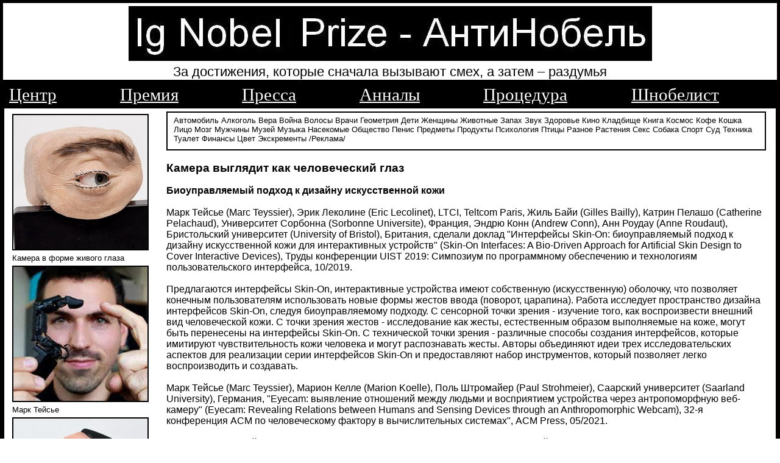

--- FILE ---
content_type: text/html; charset=Windows-1251
request_url: https://ig-nobel.ru/150421.php
body_size: 14012
content:
<!DOCTYPE HTML PUBLIC "-//W3C//DTD HTML 4.0 Transitional//EN">
<HTML><HEAD>
<TITLE>Камера выглядит как человеческий глаз</TITLE>
<script type='text/javascript'>
if (screen.width <= 650) { window.location = 'https://ig-nobel.ru/m/150421.php';
}
</script>
<link rel='alternate' media='only screen and (max-width: 650px)' href='https://ig-nobel.ru/m/150421.php' ><META name="description" content="Ig-Nobel Prize, Шнобелевская премия, самый полный склад отборных шнобелевских премий и приколов, Игнобелевская премия, Гнобелевская премия, Антинобелевская премия, история премии, лауреаты">
<META name="keywords" content="Антинобель, Шнобель, Шнобелевская, игнобелевская, Нобелевская, Гнобелевская премия, премия, Нобель, засмеяться, задуматься, 
Марк, Абрахамс, Анналы, невероятных, исследований, Шнобелевский лауреат, премия, лауреат, Гарвард, награда, научная работа, смешно, математика, физика,
биология, химия, литература, медицина, мир, экономика, университет, институт, смех, награда"> 
<link rel="icon" href="http://ig-nobel.ru/favicon.jpg" type="image/jpg">

<!-- Yandex.Metrika counter -->
<script type="text/javascript" >
   (function(m,e,t,r,i,k,a){m[i]=m[i]||function(){(m[i].a=m[i].a||[]).push(arguments)};
   m[i].l=1*new Date();
   for (var j = 0; j < document.scripts.length; j++) {if (document.scripts[j].src === r) { return; }}
   k=e.createElement(t),a=e.getElementsByTagName(t)[0],k.async=1,k.src=r,a.parentNode.insertBefore(k,a)})
   (window, document, "script", "https://mc.yandex.ru/metrika/tag.js", "ym");

   ym(96068819, "init", {
        clickmap:true,
        trackLinks:true,
        accurateTrackBounce:true
   });
</script>
<noscript><div><img src="https://mc.yandex.ru/watch/96068819" style="position:absolute; left:-9999px;" alt="" /></div></noscript>
<!-- /Yandex.Metrika counter --><META http-equiv=Content-Type content='text/html; charset=windows-1251'><LINK href='shn/tabb0.css' type=text/css rel=stylesheet>
</HEAD><BODY>
<TABLE id=body>  <TBODY>  <TR>    <TD id=logo align=center>
<IMG alt='смешная шнобелевская премия' title='смешная наука шнобеля' src='shn/anob.jpg'><br>
<span class=top0 align=left>За достижения, которые сначала вызывают смех, а затем – раздумья</span><div id='Navigation'><div class='Canvas'><table><tbody><tr>
<td nowrap="nowrap"><a title="Главная" href="http://ig-nobel.ru">Центр</a></td><td class="Spacer"></td>
<td nowrap="nowrap"><a title="Премия" href="http://ig-nobel.ru/igndex0.php">Премия</a></td><td class="Spacer"></td>
<td nowrap="nowrap"><a title="Стати и новости" href="http://ig-nobel.ru/princip1.php">Пресса</a></td><td class="Spacer"></td>
<td nowrap="nowrap"><a title="Старое" href="http://ig-nobel.ru/1annal.php">Анналы</a></td><td class="Spacer"></td>
<td nowrap="nowrap"><a title="О премии" href="http://ig-nobel.ru/abrah.php">Процедура</a></td><td class="Spacer"></td>
<td nowrap="nowrap"><a title="Фантастика" href="http://ig-nobel.ru/stat.php">Шнобелист</a></td><td class="Spacer"></td>
</tr></tbody></table>
</div></div></TD></TR><TR><TD id=left><TABLE id=body2><TBODY><TR><TD id=left2>
<DIV class=left-padded><IMG alt='Шнобелевская премия' title='Камера в форме живого глаза' src='shn3/1504213.jpg'><br>Камера в форме живого глаза<br><IMG alt="Марк Тейсье" title="Марк Тейсье" src="shn3/1504215.jpg"><br>Марк Тейсье<br>
<IMG alt="MobiLimb - роботизированный палец" title="MobiLimb - роботизированный палец" src="shn3/1504214.jpg"><br>MobiLimb - роботизированный палец<br><br><hr>
<br><br>

</DIV></TD><TD id=right2><DIV class=left-padded><DIV class=top><a href="http://ig-nobel.ru/auto1.php" id="top">Автомобиль</a> <a href="http://ig-nobel.ru/auto2.php" id="top">Алкоголь</a> <a href="http://ig-nobel.ru/auto3.php" id="top">Вера</a> 
<a href="http://ig-nobel.ru/auto4.php" id="top">Война</a> <a href="http://ig-nobel.ru/auto5.php" id="top">Волосы</a> <a href="http://ig-nobel.ru/auto6.php" id="top">Врачи</a> 
<a href="http://ig-nobel.ru/auto7.php" id="top">Геометрия</a> <a href="http://ig-nobel.ru/auto8.php" id="top">Дети</a> <a href="http://ig-nobel.ru/auto9.php" id="top">Женщины</a> 
<a href="http://ig-nobel.ru/auto10a.php" id="top">Животные</a> <a href="http://ig-nobel.ru/auto11.php" id="top">Запах</a> <a href="http://ig-nobel.ru/auto12a.php" id="top">Звук</a> 
<a href="http://ig-nobel.ru/auto13.php" id="top">Здоровье</a> <a href="http://ig-nobel.ru/auto14.php" id="top">Кино</a> <a href="http://ig-nobel.ru/auto15.php" id="top">Кладбище</a> 
<a href="http://ig-nobel.ru/auto16a.php" id="top">Книга</a> <a href="http://ig-nobel.ru/auto17a.php" id="top">Космос</a> <a href="http://ig-nobel.ru/auto41.php" id="top">Кофе</a> <a href="http://ig-nobel.ru/auto36.php" id="top">Кошка</a> 
<a href="http://ig-nobel.ru/auto18.php" id="top">Лицо</a> <a href="http://ig-nobel.ru/auto19.php" id="top">Мозг</a> <a href="http://ig-nobel.ru/auto20a.php" id="top">Мужчины</a> 
<a href="http://ig-nobel.ru/auto21.php" id="top">Музей</a> <a href="http://ig-nobel.ru/auto42.php" id="top">Музыка</a> <a href="http://ig-nobel.ru/auto37.php" id="top">Насекомые</a> <a href="http://ig-nobel.ru/auto22a.php" id="top">Общество</a> <a href="http://ig-nobel.ru/auto23.php" id="top">Пенис</a> 
<a href="http://ig-nobel.ru/auto24a.php" id="top">Предметы</a> <a href="http://ig-nobel.ru/auto25a.php" id="top">Продукты</a> <a href="http://ig-nobel.ru/auto26.php" id="top">Психология</a> 
<a href="http://ig-nobel.ru/auto40.php" id="top">Птицы</a> <a href="http://ig-nobel.ru/auto27.php" id="top">Разное</a> <a href="http://ig-nobel.ru/auto39.php" id="top">Растения</a> <a href="http://ig-nobel.ru/auto28a.php" id="top">Секс</a> <a href="http://ig-nobel.ru/auto35.php" id="top">Собака</a> 
<a href="http://ig-nobel.ru/auto29.php" id="top">Спорт</a> <a href="http://ig-nobel.ru/auto38.php" id="top">Суд</a> <a href="http://ig-nobel.ru/auto30a.php" id="top">Техника</a> <a href="http://ig-nobel.ru/auto31.php" id="top">Туалет</a> 
<a href="http://ig-nobel.ru/auto32.php" id="top">Финансы</a> <a href="http://ig-nobel.ru/auto33.php" id="top">Цвет</a> <a href="http://ig-nobel.ru/auto34.php" id="top">Экскременты</a> <a href="http://ig-nobel.ru/autoadvert.php" id="top">/Реклама/</a></DIV><br><h4>Камера выглядит как человеческий глаз</h4>
<br>
<br><b>Биоуправляемый подход к дизайну искусственной кожи</b>
<br>
<br>Марк Тейсье (Marc Teyssier), Эрик Леколине (Eric Lecolinet), LTCI, Teltcom Paris, Жиль Байи (Gilles Bailly), Катрин Пелашо (Catherine Pelachaud), Университет Сорбонна (Sorbonne Universite), Франция, Эндрю Конн (Andrew Conn), Анн Роудау (Anne Roudaut), Бристольский университет (University of Bristol), Британия, сделали доклад "Интерфейсы Skin-On: биоуправляемый подход к дизайну искусственной кожи для интерактивных устройств" (Skin-On Interfaces: A Bio-Driven Approach for Artificial Skin Design to Cover Interactive Devices), Труды конференции UIST 2019: Симпозиум по программному обеспечению и технологиям пользовательского интерфейса, 10/2019.
<br>
<br>Предлагаются интерфейсы Skin-On, интерактивные устройства имеют собственную (искусственную) оболочку, что позволяет конечным пользователям использовать новые формы жестов ввода (поворот, царапина). Работа исследует пространство дизайна интерфейсов Skin-On, следуя биоуправляемому подходу. С сенсорной точки зрения - изучение того, как воспроизвести внешний вид человеческой кожи. С точки зрения жестов - исследование как жесты, естественным образом выполняемые на коже, могут быть перенесены на интерфейсы Skin-On. С технической точки зрения - различные способы создания интерфейсов, которые имитируют чувствительность кожи человека и могут распознавать жесты. Авторы объединяют идеи трех исследовательских аспектов для реализации серии интерфейсов Skin-On и предоставляют набор инструментов, который позволяет легко воспроизводить и создавать.
<br>
<br>Марк Тейсье (Marc Teyssier), Марион Келле (Marion Koelle), Поль Штромайер (Paul Strohmeier), Саарский университет (Saarland University), Германия, "Eyecam: выявление отношений между людьми и восприятием устройства через антропоморфную веб-камеру" (Eyecam: Revealing Relations between Humans and Sensing Devices through an Anthropomorphic Webcam), 32-я конференция ACM по человеческому фактору в вычислительных системах", ACM Press, 05/2021.
<br>
<br>Что, если бы устройства были похожи на нас? Eyecam - это прототип, исследующий потенциальную будущую конструкцию сенсорных устройств. Eyecam - это веб-камера в форме живого человеческого глаза, которая может видеть, может моргать, оглядываться, подглядывать, наблюдать за нами. Пять различных ролей, которые выполняет такой глаз: посредник, наблюдатель, зеркало, присутствие и агент. Устройство не только выглядит как глаз, оно и действует как глаз. Оно и есть глаз.
<br>
<br>Что, если бы смартфоны могли прикоснуться к нам и достичь нашего мира? MobiLimb - роботизированный палец, который добавляется на мобильные устройства. Этот проект исследует будущее, в котором антропоморфные устройства добавят возможности ввода и вывода новостей на существующие устройства. Представляет собой устройство в виде пальца, которое подключается к смартфону или планшету. Он использует небольшой серийный робот-манипулятор с 5 степенями свободы для выполнения ряда функций. Таких же, какие выполняет обычный человеческий палец.
<br>
<br>Eyecam и MobiLimb покажутся кому-то жутким, необычным, странным. Гении науки и техники бросают вызов традиционным отношениям с сенсорными устройствами. Они призывают переосмыслить, как сенсорные устройства могут выглядеть и вести себя в новом мире, который уже входит в нашу жизнь. Критически размышлять о влиянии устройств на человека и человека на устройства. 
<br>
<br>Должен ли гаджет быть скрытным, прозрачным, невидимым для пользователя? Или, наоборот, изобразить все свои внутренности? Скрыть его, спрятать, или показать человеку, что за ним внимательно наблюдают?
<br>
<br>Пришло время переосмыслить отношения между людьми и сенсорными устройствами с помощью нового дизайна. Предлагается открытый исходный код и открытое оборудование. Всем исследователями, дизайнерами или производителями, которые хотят испытывать, исследовать, распространять, для создания провокационных, новых или сверхъестественных сенсорных устройств.
<br><br><script src="https://yastatic.net/share2/share.js"></script>
<div class="ya-share2" data-curtain data-services="vkontakte,odnoklassniki,telegram,whatsapp"></div>
<p align="left"><strong>Комментарий:</strong><br><form  style="margin-bottom:0px;margin-top:0px;" method="POST" action="">
<textarea style="FONT-SIZE: 120%;" rows="5" cols="75" name="bigs"></textarea><br> <input type="submit" value="Отправить" name="submit">  </form></p>
<hr><hr><TABLE><TBODY><TR><TD><a href='a1993mat.php' id='top'><IMG height=150 src=shn2/1993mat.jpg></a></TD>
<TD><DIV class=left-padded><b>Шнобелевская премия - 1993 - математика</b><br><br>Инженер Роберт Фейд, Гринвилл, Южная Каролина, опубликовал книгу - Горбачев: явился ли Антихрист?, за что и получил Шнобелевскую премию 1993 года в области математики. Расчет показал, Горбачев является Антихристом с вероятностю 710 609 175 188 282 000:1<br><a href='a1993mat.php'>подробнее</a></DIV></TD></TR></TBODY></TABLE><hr><TABLE><TBODY><TR><TD><DIV class=left-padded><b>Шнобелевская премия - 1993 - мир</b><br><br>Филиппинское представительство компании «Пепси-кола продактс» — за спонсирование конкурса с миллионным призом и объявление неправильного номера победителя, что привело к объединению и восстанию восьмисот тысяч претендентов, примирив враждующие группировки<br><a href='a1993mir.php'>подробнее</a></DIV></TD>
<TD><a href='a1993mir.php' id='top'><IMG height=150 src=shn/1993mir.jpg></a></TD></TR></TBODY></TABLE><div class="ya-site-form ya-site-form_inited_no" onclick="return {'action':'http://ig-nobel.ru/rez.php','arrow':false,'bg':'transparent','fontsize':16,'fg':'#000000','language':'ru','logo':'rb','publicname':'Поиск','suggest':true,'target':'_self','tld':'ru','type':2,'usebigdictionary':true,'searchid':2184780,'webopt':false,'websearch':false,'input_fg':'#000000','input_bg':'#ffffff','input_fontStyle':'normal','input_fontWeight':'normal','input_placeholder':null,'input_placeholderColor':'#000000','input_borderColor':'#7f9db9'}"><form action="http://yandex.ru/sitesearch" method="get" target="_self"><input type="hidden" name="searchid" value="2184780"/><input type="hidden" name="l10n" value="ru"/><input type="hidden" name="reqenc" value=""/><input type="search" name="text" value=""/><input type="submit" value="Найти"/></form></div><style type="text/css">.ya-page_js_yes .ya-site-form_inited_no { display: none; }</style><script type="text/javascript">(function(w,d,c){var s=d.createElement('script'),h=d.getElementsByTagName('script')[0],e=d.documentElement;if((' '+e.className+' ').indexOf(' ya-page_js_yes ')===-1){e.className+=' ya-page_js_yes';}s.type='text/javascript';s.async=true;s.charset='utf-8';s.src=(d.location.protocol==='https:'?'https:':'http:')+'//site.yandex.net/v2.0/js/all.js';h.parentNode.insertBefore(s,h);(w[c]||(w[c]=[])).push(function(){Ya.Site.Form.init()})})(window,document,'yandex_site_callbacks');</script>
<br>
<SPAN class=small>Источник - пресса</SPAN><br>
<DIV class=top>
<a href="http://ig-nobel.ru" id="top">Шнобель</a>
<a href="http://ig-nobel.ru/procecc.php" id="top">Процедура</a>
<a href="http://ig-nobel.ru/princip.php" id="top">Пресса</a>
<a href="http://ig-nobel.ru/annal.php" id="top">Анналы</a>
<a href="http://ig-nobel.ru/nobel.php" id="top">Архив</a>
<a href="http://ig-nobel.ru/priz.php" id="top">Статьи</a>
<a href="http://ig-nobel.ru/stat.php" id="top">Шнобелист</a>
<br></DIV></DIV></TD></TR></TBODY></TABLE></TD>     </TR> <TR>    <TD id=b_l><TABLE><TBODY><TR><TD><SPAN class=small>(c) 2010-2026 Шнобелевская премия</SPAN></TD><TD align=right><SPAN class=small>ig-nobel@mail.ru</SPAN></TD></TR>
</TD>    </TR><TR>    <TD id=bot></TD>    </TR></TBODY></TABLE></BODY></HTML>
